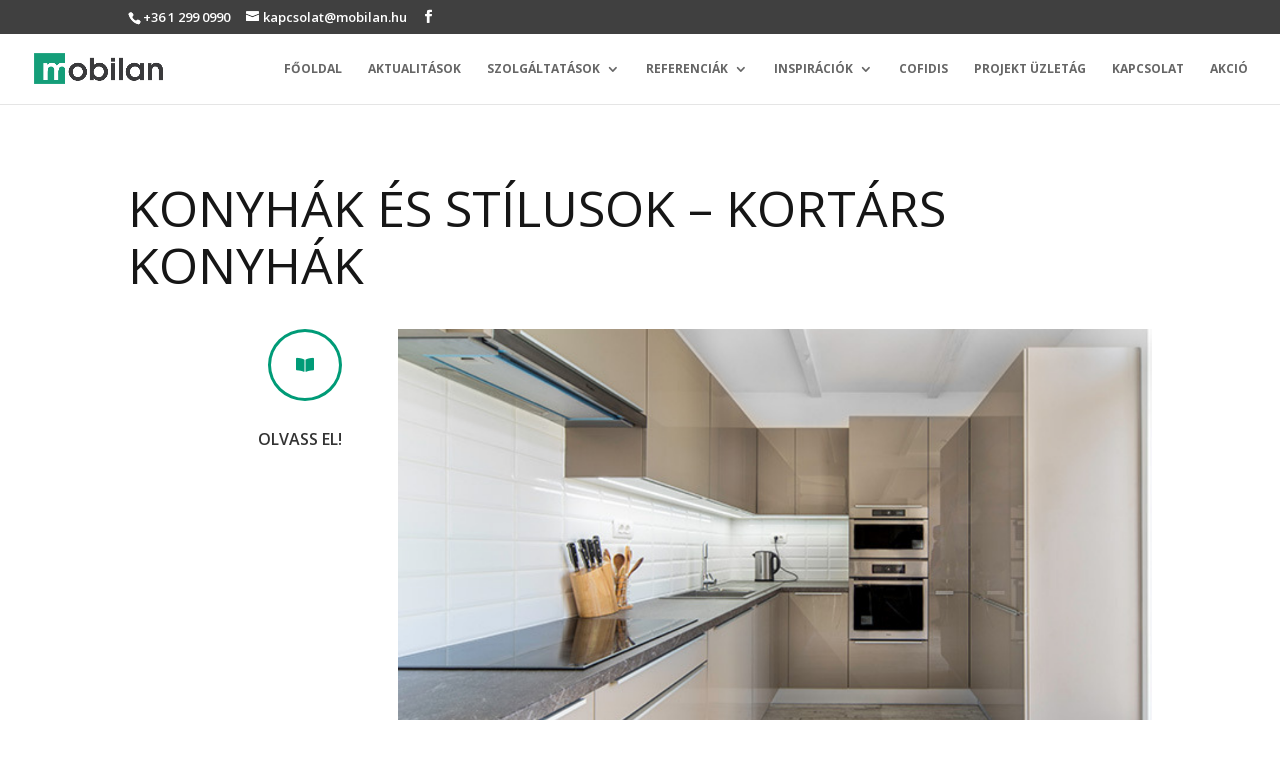

--- FILE ---
content_type: text/plain
request_url: https://www.google-analytics.com/j/collect?v=1&_v=j102&a=780754558&t=pageview&_s=1&dl=https%3A%2F%2Fmobilan-konyhabutor.hu%2Fkonyhak-es-stilusok-kortars-konyhak%2F&ul=en-us%40posix&dt=KONYH%C3%81K%20%C3%89S%20ST%C3%8DLUSOK%20%E2%80%93%20KORT%C3%81RS%20KONYH%C3%81K%20-%20Egyedi%20konyhab%C3%BAtorok%20%C3%A9s%20lak%C3%A1sberendez%C3%A9sek&sr=1280x720&vp=1280x720&_u=YADAAEABAAAAACAAI~&jid=945398442&gjid=362243590&cid=303432660.1768867727&tid=UA-163214444-1&_gid=1268161545.1768867727&_r=1&_slc=1&gtm=45He61e1h1n81TLSXRVPv831066969za200zd831066969&gcd=13l3l3l3l1l1&dma=0&tag_exp=103116026~103200004~104527906~104528500~104684208~104684211~105391253~115495938~115938465~115938469~115985661~117041587&z=861961249
body_size: -572
content:
2,cG-55ELRKE9KW